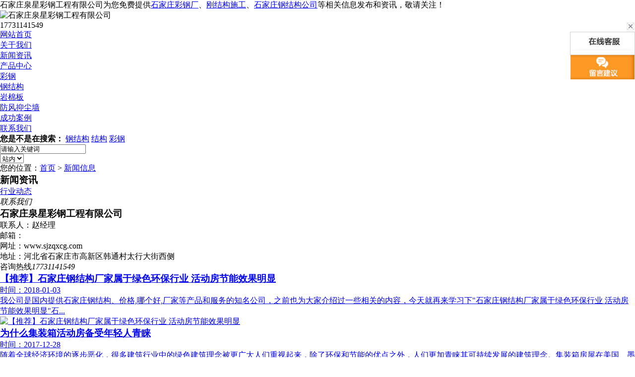

--- FILE ---
content_type: text/html
request_url: http://www.sjzqxcg.com/news/News_31.html
body_size: 6637
content:
<!DOCTYPE html PUBLIC "-//W3C//DTD XHTML 1.0 Transitional//EN" "http://www.w3.org/TR/xhtml1/DTD/xhtml1-transitional.dtd">
<html xmlns="http://www.w3.org/1999/xhtml">
<head> 
<meta http-equiv="Content-Type" content="text/html; charset=gb2312" />
<meta name="applicable-device" content="pc,mobile"/>
<meta http-equiv="Cache-Control" content="no-transform"/> 
<title>河北钢结构公司_钢结构厂家_河北钢结构厂家-石家庄泉星彩钢工程有限公司</title> 
<meta name="viewport" content="width=1380" /> 
<!--<link href="/template/YXX0096/css/aos.css" rel="stylesheet" />--> 
<link href="/template/YXX0096/css/style.css" rel="stylesheet" /> 
<link href="/template/YXX0096/css/common.css" rel="stylesheet" /> 
<script src="/template/YXX0096/js/jquery.js"></script> 
<script src="/template/YXX0096/js/jquery.superslide.2.1.1.js"></script> 
<script src="/template/YXX0096/js/common.js"></script>   
</head>
 
<body> 

<div class="top_main" aos="fade-down" aos-easing="ease" aos-duration="700"> 
	<div class="top w1200 clearfix">
		<span class="top_l fl">石家庄泉星彩钢工程有限公司为您免费提供<a href="/">石家庄彩钢厂</a>、<a href="/supply/">刚结构施工</a>、<a href="/news/">石家庄钢结构公司</a>等相关信息发布和资讯，敬请关注！</span> 
		<ul class="top_r fr"> 		
			<li></li>  
		</ul> 
	</div> 
</div> 
 
<div class="header_main"> 
	<div class="header w1200 clearfix">
		<div class="logo fl" aos="fade-right" aos-easing="ease" aos-duration="700" aos-delay="100"><img src="/uploads/logo/20170327094223.png" alt="石家庄泉星彩钢工程有限公司" /></div> 
		<div class="tel fr" aos="fade-left" aos-easing="ease" aos-duration="700" aos-delay="100">
			<s class="ico"></s>
			<span>17731141549</span>
		</div>  
		<!--<div class="search fr" aos="fade-left" aos-easing="ease" aos-duration="700" aos-delay="100"> 
			<form name="formSeach" id="formSeach" accept-charset="utf-8" target="_blank" action="/key.aspx" onsubmit="Seach()"> 
				<input type="hidden" name="" value="" /> 
				<input class="stxt" type="text" name="q" value="请输入关键字" onblur="if(this.value==''){this.value=this.defaultValue;}" onfocus="if(this.value==this.defaultValue){this.value='';};" /> 
				<input type="submit" class="sbtn" value="搜索" /> 
			</form> 
		</div> -->
	</div> 
</div> 

<div class="nav_main" aos="fade-down" aos-easing="ease" aos-duration="700"> 
	<div class="nav w1200"> 
		<ul class="list clearfix" id="nav"> 
			<li><a href="/" rel="nofollow">网站首页</a></li>
        <li><a href="/about/" rel="nofollow">关于我们</a></li>
        <li><a href="/news/" rel="nofollow">新闻资讯</a></li>
        <li><a href="/supply/" rel="nofollow">产品中心</a></li>
        <li><a href="/cg/" rel="nofollow">彩钢</a></li>
        <li><a href="/gjg/" rel="nofollow">钢结构</a></li>
        <li><a href="/ymb/" rel="nofollow">岩棉板</a></li>
        <li><a href="/ffycq/" rel="nofollow">防风抑尘墙</a></li>
        <li><a href="/about/about2.html" rel="nofollow">成功案例</a></li>
        <li><a href="/contact/" rel="nofollow">联系我们</a></li>
		</ul> 
	</div> 
</div> 

<div id="banner_main" aos="fade-up" aos-easing="ease" aos-duration="700" aos-delay="100"> 
	<div id="banner" class="banner"> 
		<ul class="list clearfix">
			
		</ul>
		<script type="text/javascript">
			picarr = new Array();			
			var files = "";
			picarr[1] = "/uploads/link/20191129051224.jpg";
picarr[2] = "/uploads/link/20191129051233.jpg";
picarr[3] = "/uploads/link/20191129051243.jpg";

			for(i=1;i<picarr.length;i++){
			  if(files=="") files = picarr[i];
			  else files += "|"+picarr[i];
				$("#banner .list").append("<li><img src="+picarr[i]+" /></li>");
			}
		</script>
		<div class="tip"></div> 
		<a href="javascript:;" id="btn_prev" class="ico"></a> 
		<a href="javascript:;" id="btn_next" class="ico"></a>
	</div> 
</div>

<div class="sou"> 
	<div class="container clearfix"> 
		<div class="hot"> 
			<strong>您是不是在搜索：</strong> 
			 <a href="/key.aspx?k=%e9%92%a2%e7%bb%93%e6%9e%84"  rel="nofollow">钢结构</a>  <a href="/key.aspx?k=%e7%bb%93%e6%9e%84"  rel="nofollow">结构</a>  <a href="/key.aspx?k=%e5%bd%a9%e9%92%a2"  rel="nofollow">彩钢</a> 
		</div> 
		<div class="search"> 
			<script type="text/JavaScript">
				 function Seach() {
					 var t = $(".select_showbox").text();
					 if (t == "站外") {
						 document.getElementById("formSeach").action = "http://www.yiyeso.net/s.asp";
					 }
					 else {
						 document.getElementById("formSeach").action = "/key.aspx";
					 }
				 }
			</script>
			<form name="formSeach" id="formSeach" accept-charset="utf-8" target="_blank" action="/key.aspx" onsubmit="Seach()"> 
				<input type="text" name="k" value="请输入关键词" onblur="if(this.value==''){this.value=this.defaultValue;}" onfocus="if(this.value==this.defaultValue){this.value='';};" class="search_text"/>
				<div class="search_select">
					<select name="nest" id="search">
						<option value="0">站内</option>
						<option value="1">站外</option>
					</select>
				</div>
				<input type="image" align="absmiddle" src="/template/YXX0096/images/ser.jpg" class="search_button"/>
			</form> 
		</div> 
	</div> 
</div>

<div class="submian"> 
	<div class="w1200 clearfix"> 
		<div class="sobtitle">
			<s class="ico"></s>您的位置：<a href="/">首页</a> &gt; <a href="/news/news_31.html">新闻信息</a>
		</div> 
		<div class="subleft fl"> 
			<div class="lefta bor9"> 
				<div class="title"> 
					<h3>新闻资讯</h3> 
				</div> 
				<div class="comt"> 
					<ul> 
						
							<li><a href="/news/hydt/" title="行业动态">行业动态</a></li> 
						 
					</ul> 
				</div> 
			</div>  			
			<div class="leftnews bor9"> 
				<div class="title">
					<i>联系我们</i>
				</div> 
				<div class="leftcont"> 
					<h3>石家庄泉星彩钢工程有限公司</h3> 
					<span>
						联系人：赵经理<br />						
						邮箱：<br />
						网址：www.sjzqxcg.com<br />
						地址：河北省石家庄市高新区韩通村太行大街西侧
					</span> 
					<p>咨询热线<i>17731141549</i></p> 
				</div> 
			</div> 
		</div> 
		<div class="subright fr"> 
			<div class="thumblist"> 
				<ul class="list clearfix">
					
					<li class="item">
						<a class="clearfix" href="/news/32.html" title="【推荐】石家庄钢结构厂家属于绿色环保行业 活动房节能效果明显"> 
							<div class="txt fr"> 
								<h3>【推荐】石家庄钢结构厂家属于绿色环保行业 活动房节能效果明显</h3> 
								<div class="mark">
									<span>时间：2018-01-03</span>
								</div> 
								<p class="desc">我公司是国内提供石家庄钢结构、价格,哪个好,厂家等产品和服务的知名公司，之前也为大家介绍过一些相关的内容，今天就再来学习下"石家庄钢结构厂家属于绿色环保行业 活动房节能效果明显"石...</p> 
							</div> 
							<div class="img">
								<img src="/uploads/news/" alt="【推荐】石家庄钢结构厂家属于绿色环保行业 活动房节能效果明显" />
							</div> 
						</a>
					</li>
					
					<li class="item">
						<a class="clearfix" href="/news/31.html" title="为什么集装箱活动房备受年轻人青睐"> 
							<div class="txt fr"> 
								<h3>为什么集装箱活动房备受年轻人青睐</h3> 
								<div class="mark">
									<span>时间：2017-12-28</span>
								</div> 
								<p class="desc">随着全球经济环境的逐步恶化，很多建筑行业中的绿色建筑理念被更广大人们重视起来，除了环保和节能的优点之外，人们更加青睐其可持续发展的建筑理念。集装箱房屋在美国、墨西哥等国家发展成熟，...</p> 
							</div> 
							<div class="img">
								<img src="/uploads/news/20171228111820.png" alt="为什么集装箱活动房备受年轻人青睐" />
							</div> 
						</a>
					</li>
					
					<li class="item">
						<a class="clearfix" href="/news/30.html" title="石家庄钢结构厂家用实在铸就幸福"> 
							<div class="txt fr"> 
								<h3>石家庄钢结构厂家用实在铸就幸福</h3> 
								<div class="mark">
									<span>时间：2017-11-27</span>
								</div> 
								<p class="desc">石家庄钢结构厂家用实在铸就幸福，人们对建筑的要求越来越多，从早期的土窑建筑到木结构、砖混结构，再发展到钢筋混凝土结构、钢结构，“就目前来看，钢结构厂房建筑结构有着一定良好的发展趋势...</p> 
							</div> 
							<div class="img">
								<img src="/uploads/news/20171127030723.jpg" alt="石家庄钢结构厂家用实在铸就幸福" />
							</div> 
						</a>
					</li>
					
					<li class="item">
						<a class="clearfix" href="/news/29.html" title="【全】 钢结构厂家打造行业精品"> 
							<div class="txt fr"> 
								<h3>【全】 钢结构厂家打造行业精品</h3> 
								<div class="mark">
									<span>时间：2017-10-30</span>
								</div> 
								<p class="desc">在石家庄钢结构厂、价格,哪个好,厂家、等文章中，让大家了解了一些不为人知的知识，但"拼装地板逐渐被家庭所应用越来越多 钢结构厂家打造行业精品"对于很多人来说是还是比较陌生的，今天我...</p> 
							</div> 
							<div class="img">
								<img src="/uploads/news/" alt="【全】 钢结构厂家打造行业精品" />
							</div> 
						</a>
					</li>
					
					<li class="item">
						<a class="clearfix" href="/news/28.html" title="石家庄钢结构在城市占有的一席之地"> 
							<div class="txt fr"> 
								<h3>石家庄钢结构在城市占有的一席之地</h3> 
								<div class="mark">
									<span>时间：2017-10-26</span>
								</div> 
								<p class="desc">跟着石家庄钢结构的发展，也有越来越多的人了解到多构别墅与厂房等，我们也时常据说钢构的优势如何如何，然而关于钢构的具备的三大特色也是其优点，坚信全体人民不是很明白，假如大家意识钢构厂...</p> 
							</div> 
							<div class="img">
								<img src="/uploads/news/" alt="石家庄钢结构在城市占有的一席之地" />
							</div> 
						</a>
					</li>
					
					<li class="item">
						<a class="clearfix" href="/news/27.html" title="石家庄活动房郊外都市靓丽风景"> 
							<div class="txt fr"> 
								<h3>石家庄活动房郊外都市靓丽风景</h3> 
								<div class="mark">
									<span>时间：2017-10-23</span>
								</div> 
								<p class="desc">...</p> 
							</div> 
							<div class="img">
								<img src="/uploads/news/" alt="石家庄活动房郊外都市靓丽风景" />
							</div> 
						</a>
					</li>
					
				</ul> 
				<div class="clear"></div> 				
				<div class="pages">
					<ul><li  class="previous_s"><a href="News_30.html">上一页</a></li>
<li class="pages_hollow"><a href="News_27.html" >27</a></li>
<li class="pages_hollow"><a href="News_28.html" >28</a></li>
<li class="pages_hollow"><a href="News_29.html" >29</a></li>
<li class="pages_hollow"><a href="News_30.html" >30</a></li>
<li class="pages_solid">31</li>
<li class="pages_hollow"><a href="News_32.html" >32</a></li>
<li class="pages_hollow"><a href="News_33.html" >33</a></li>
<li class="pages_hollow"><a href="News_34.html" >34</a></li>
<li class="pages_hollow"><a href="News_35.html" >35</a></li>
<li class="pages_hollow"><a href="News_36.html" >36</a></li>
<li class="next"><a href="News_32.html">下一页</a></li></ul>
				</div> 
			</div>  
		</div> 
	</div> 
</div> 

<div class="footer"> 
	<div class="w1200 clearfix">  
		<div class="contact tel fl"> 
		<!--	<div class="ewm fl"> 
				<img src="/template/YXX0096/images/wx.png" alt="" />
			</div> -->
			<div class="contact_info fl"> 
				<p class="p1">服务热线：17731141549</p> 
				<!--<p class="tel"></p> -->
				<p class="p1">邮　箱：</p> 
			</div> 
		</div> 
		<div class="bNav fr">
			<div class="item"> 
				<h3><a href="/" title="网站首页" rel="nofollow">网站首页</a></h3> 
			</div>
			<div class="item"> 
				<h3><a href="/about/" title="关于我们" rel="nofollow">关于我们</a></h3>
			<!--	
				<a href="/about/" title="公司概况" rel="nofollow">公司概况</a>
				
				<a href="/about/about2.html" title="成功案例" rel="nofollow">成功案例</a>
				
				<a href="/about/about3.html" title="成功案例" rel="nofollow">成功案例</a>
					-->				 
			</div>
			<div class="item"> 
				<h3><a href="/supply/" title="产品中心" rel="nofollow">产品中心</a></h3> 
			<!--	
				<a href="/cg/" title="彩钢" rel="nofollow">彩钢</a>
				
				<a href="/gjg/" title="钢结构" rel="nofollow">钢结构</a>
				
				<a href="/hdf/" title="活动房" rel="nofollow">活动房</a>
				-->				
			</div>
			<div class="item"> 
				<h3><a href="/news/" title="新闻资讯" rel="nofollow">新闻资讯</a></h3> 
				<!--
				<a href="/news/hydt/" title="行业动态" rel="nofollow">行业动态</a>
				-->
			</div>
			<div class="item"> 
				<h3><a href="/download/" title="工程案例" rel="nofollow">工程案例</a></h3> 				
			</div>			
			<div class="item"> 
				<h3><a href="/contact/" title="联系我们" rel="nofollow">联系我们</a></h3>
			
				<!--<a href="/changecity.html" title="城市分站">城市分站</a>-->
			</div> 
            <div class="item">
              <h3>	<a href="/sitemap.html" title="网站地图">网站地图</a> 
				</h3>
            </div>
            <div class="item"><h3><a href="/sitemap.xml" title="XML">XML</a></h3></div>
		</div> 
	</div> 
</div> 

<div class="copyright"> 
	<div class="w1200">
		<p>Copyright&copy;www.sjzqxcg.com&nbsp;&nbsp;石家庄泉星彩钢工程有限公司</p>
		<p>河北钢结构公司哪家好？供应订做多少钱？河北钢结构厂家怎么样？诚信公司专业以批发价格大量现货提供石家庄钢结构、石家庄钢结构厂家、石家庄钢结构厂、钢结构厂家等品质优良的产品及报价，欢迎来电生产定制！<br/>
		备案号：<a href="http://beian.miit.gov.cn" target="_blank" rel="nofollow">冀ICP备19028414号-1</a></p>
		<p>热门城市推广：</p>
        <p><img src="/template/YXX0096/Images/jszc_b.png"  alt="技术支持" /></p>
		<p>
		   <script type="text/javascript" src=" "></script>
		   <script type="text/javascript" src=" "></script>
		   <script type="text/javascript">var cnzz_protocol = (("https:" == document.location.protocol) ? " https://" : " http://"); document.write(unescape("%3Cspan id='cnzz_stat_icon_1261586913'%3E%3C/span%3E%3Cscript src='" + cnzz_protocol + "s19.cnzz.com/z_stat.php%3Fid%3D1261586913%26show%3Dpic' type='text/javascript'%3E%3C/script%3E"));</script>&nbsp;&nbsp;
		   Powered by<a href="http://www.nestcms.com" title="企业系统" target="_blank" rel="nofollow">筑巢</a>
		</p> 
	</div> 
</div> 
 <script type="text/javascript" src="../im/js/ImVar.js"></script>
            <script type="text/javascript" src="../im/js/ImJS.js"></script>
<script src="/template/YXX0096/js/aos.js"></script> 
<script src="/template/YXX0096/js/app.js"></script> 

<script type="text/javascript">   			
AOS.init({
	easing: 'ease-out-back',
	duration: 1000
});
</script>
<script> 
	$(function(){
		 $("#nav li a").each(function () {
			if ($(this).attr("href") == window.location.pathname) {
				$(this).addClass('cur');
				return false;
			}
		});				
	})
</script>

<!-- 360自动推送代码  -->
<script>
(function(){
var src = "https://jspassport.ssl.qhimg.com/11.0.1.js?d182b3f28525f2db83acfaaf6e696dba";
document.write('<script src="' + src + '" id="sozz"><\/script>');
})();
</script>
<!-- 百度自动推送代码 -->
<script>
(function(){
    var bp = document.createElement('script');
    var curProtocol = window.location.protocol.split(':')[0];
    if (curProtocol === 'https'){
   bp.src = 'https://zz.bdstatic.com/linksubmit/push.js';
  }
  else{
  bp.src = 'http://push.zhanzhang.baidu.com/push.js';
  }
    var s = document.getElementsByTagName("script")[0];
    s.parentNode.insertBefore(bp, s);
})();
</script>

 

</body>
</html>